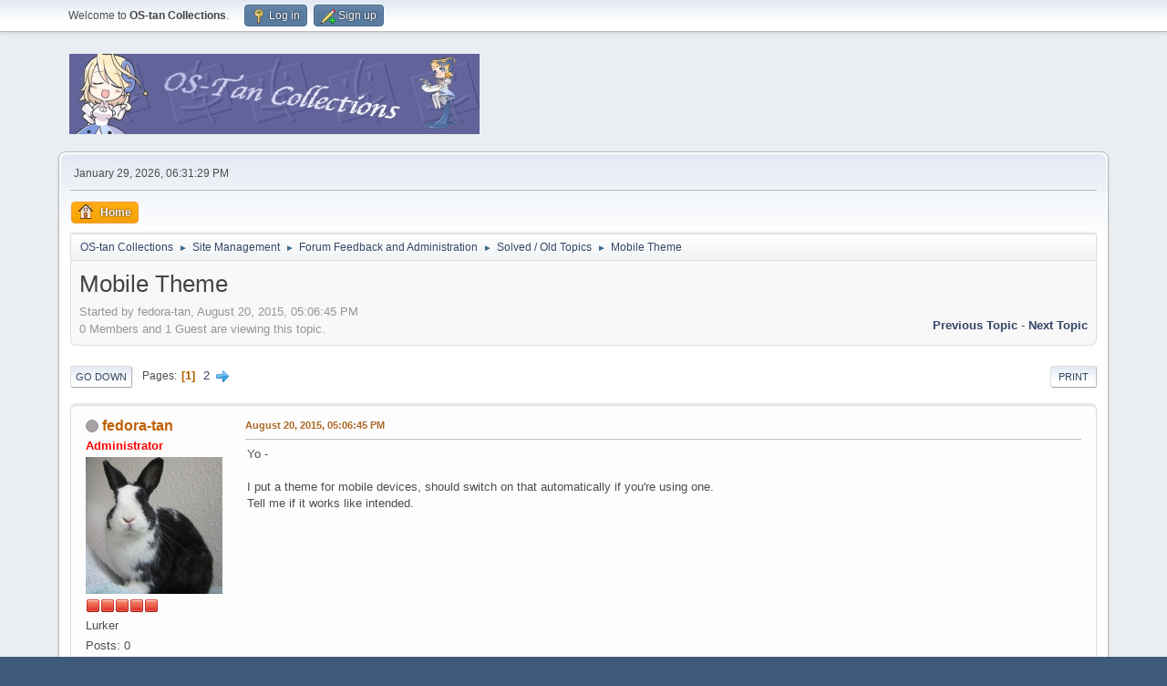

--- FILE ---
content_type: text/html; charset=UTF-8
request_url: https://www.ostan-collections.net/forum/index.php/topic,1773.0.html?PHPSESSID=39r40dqpog4uapvh9fc1pjeoij
body_size: 9327
content:
<!DOCTYPE html>
<html lang="en-US">
<head>
	<meta charset="UTF-8">
	<link rel="stylesheet" href="https://www.ostan-collections.net/forum/Themes/default/css/minified_78a8d5d81ec583aac43caaf710664718.css?smf216_1759335399">
	<style>
	.signature img { max-width: 500px; max-height: 100px; }
	
						.sceditor-button-spoiler div {
							background: url('https://www.ostan-collections.net/forum/Themes/default/images/bbc/spoiler.png');
						}
						.sceditor-button-changelog div {
							background: url('https://www.ostan-collections.net/forum/Themes/default/images/bbc/changelog.png');
						}
						.sceditor-button-offtopic div {
							background: url('https://www.ostan-collections.net/forum/Themes/default/images/bbc/offtopic.png');
						}
	.main_icons.sfs::before { background: url(https://www.ostan-collections.net/forum/Themes/default/images/admin/sfs.webp) no-repeat; background-size: contain;}
	
	</style>
	<script>
		var smf_theme_url = "https://www.ostan-collections.net/forum/Themes/default";
		var smf_default_theme_url = "https://www.ostan-collections.net/forum/Themes/default";
		var smf_images_url = "https://www.ostan-collections.net/forum/Themes/default/images";
		var smf_smileys_url = "https://www.ostan-collections.net/forum/Smileys";
		var smf_smiley_sets = "fugue,alienine,aaron,akyhne,default";
		var smf_smiley_sets_default = "fugue";
		var smf_avatars_url = "https://www.ostan-collections.net/forum/avatars";
		var smf_scripturl = "https://www.ostan-collections.net/forum/index.php?PHPSESSID=39r40dqpog4uapvh9fc1pjeoij&amp;";
		var smf_iso_case_folding = false;
		var smf_charset = "UTF-8";
		var smf_session_id = "1baf8901ba46e30f2450d5b50a868767";
		var smf_session_var = "f342709";
		var smf_member_id = 0;
		var ajax_notification_text = 'Loading...';
		var help_popup_heading_text = 'A little lost? Let me explain:';
		var banned_text = 'Sorry Guest, you are banned from using this forum!';
		var smf_txt_expand = 'Expand';
		var smf_txt_shrink = 'Shrink';
		var smf_collapseAlt = 'Hide';
		var smf_expandAlt = 'Show';
		var smf_quote_expand = false;
		var allow_xhjr_credentials = false;
	</script>
	<script src="https://code.jquery.com/jquery-3.6.3.min.js"></script>
	<script src="https://www.ostan-collections.net/forum/Themes/default/scripts/YASM.js?smf216_1759335399"></script>
	<script src="https://www.ostan-collections.net/forum/Themes/default/scripts/jquery.sceditor.bbcode.min.js?smf216_1759335399"></script>
	<script src="https://www.ostan-collections.net/forum/Themes/default/scripts/minified_8cc670cd280208b9035d76b5e09f8400.js?smf216_1759335399"></script>
	<script src="https://www.ostan-collections.net/forum/Themes/default/scripts/minified_7c1cdf6f57ecfeaac8d80a56d9735de5.js?smf216_1759335399" defer></script>
	<script>
		var smf_smileys_url = 'https://www.ostan-collections.net/forum/Smileys/fugue';
		var bbc_quote_from = 'Quote from';
		var bbc_quote = 'Quote';
		var bbc_search_on = 'on';
	var smf_you_sure ='Are you sure you want to do this?';
	</script>
	<title>Mobile Theme</title>
	<meta name="viewport" content="width=device-width, initial-scale=1">
	<meta property="og:site_name" content="OS-tan Collections">
	<meta property="og:title" content="Mobile Theme">
	<meta property="og:url" content="https://www.ostan-collections.net/forum/index.php/topic,1773.0.html?PHPSESSID=39r40dqpog4uapvh9fc1pjeoij">
	<meta property="og:description" content="Mobile Theme">
	<meta name="description" content="Mobile Theme">
	<meta name="theme-color" content="#557EA0">
	<link rel="canonical" href="https://www.ostan-collections.net/forum/index.php?topic=1773.0">
	<link rel="help" href="https://www.ostan-collections.net/forum/index.php?PHPSESSID=39r40dqpog4uapvh9fc1pjeoij&amp;action=help">
	<link rel="contents" href="https://www.ostan-collections.net/forum/index.php?PHPSESSID=39r40dqpog4uapvh9fc1pjeoij&amp;">
	<link rel="alternate" type="application/rss+xml" title="OS-tan Collections - RSS" href="https://www.ostan-collections.net/forum/index.php?PHPSESSID=39r40dqpog4uapvh9fc1pjeoij&amp;action=.xml;type=rss2;board=30">
	<link rel="alternate" type="application/atom+xml" title="OS-tan Collections - Atom" href="https://www.ostan-collections.net/forum/index.php?PHPSESSID=39r40dqpog4uapvh9fc1pjeoij&amp;action=.xml;type=atom;board=30">
	<link rel="next" href="https://www.ostan-collections.net/forum/index.php/topic,1773.15.html?PHPSESSID=39r40dqpog4uapvh9fc1pjeoij">
	<link rel="index" href="https://www.ostan-collections.net/forum/index.php/board,30.0.html?PHPSESSID=39r40dqpog4uapvh9fc1pjeoij"><style>.vv_special { display:none; }</style>
</head>
<body id="chrome" class="action_messageindex board_30">
<div id="footerfix">
	<div id="top_section">
		<div class="inner_wrap">
			<ul class="floatleft" id="top_info">
				<li class="welcome">
					Welcome to <strong>OS-tan Collections</strong>.
				</li>
				<li class="button_login">
					<a href="https://www.ostan-collections.net/forum/index.php?PHPSESSID=39r40dqpog4uapvh9fc1pjeoij&amp;action=login" class="open" onclick="return reqOverlayDiv(this.href, 'Log in', 'login');">
						<span class="main_icons login"></span>
						<span class="textmenu">Log in</span>
					</a>
				</li>
				<li class="button_signup">
					<a href="https://www.ostan-collections.net/forum/index.php?PHPSESSID=39r40dqpog4uapvh9fc1pjeoij&amp;action=signup" class="open">
						<span class="main_icons regcenter"></span>
						<span class="textmenu">Sign up</span>
					</a>
				</li>
			</ul>
		</div><!-- .inner_wrap -->
	</div><!-- #top_section -->
	<div id="header">
		<h1 class="forumtitle">
			<a id="top" href="https://www.ostan-collections.net/forum/index.php?PHPSESSID=39r40dqpog4uapvh9fc1pjeoij&amp;"><img src="https://ostan-collections.net/banner/rotate.php" alt="OS-tan Collections"></a>
		</h1>
		<div id="siteslogan"> </div>
	</div>
	<div id="wrapper">
		<div id="upper_section">
			<div id="inner_section">
				<div id="inner_wrap" class="hide_720">
					<div class="user">
						<time datetime="2026-01-30T00:31:29Z">January 29, 2026, 06:31:29 PM</time>
					</div>
				</div>
				<a class="mobile_user_menu">
					<span class="menu_icon"></span>
					<span class="text_menu">Main Menu</span>
				</a>
				<div id="main_menu">
					<div id="mobile_user_menu" class="popup_container">
						<div class="popup_window description">
							<div class="popup_heading">Main Menu
								<a href="javascript:void(0);" class="main_icons hide_popup"></a>
							</div>
							
					<ul class="dropmenu menu_nav">
						<li class="button_home">
							<a class="active" href="https://www.ostan-collections.net/forum/index.php?PHPSESSID=39r40dqpog4uapvh9fc1pjeoij&amp;">
								<span class="main_icons home"></span><span class="textmenu">Home</span>
							</a>
						</li>
					</ul><!-- .menu_nav -->
						</div>
					</div>
				</div>
				<div class="navigate_section">
					<ul>
						<li>
							<a href="https://www.ostan-collections.net/forum/index.php?PHPSESSID=39r40dqpog4uapvh9fc1pjeoij&amp;"><span>OS-tan Collections</span></a>
						</li>
						<li>
							<span class="dividers"> &#9658; </span>
							<a href="https://www.ostan-collections.net/forum/index.php?PHPSESSID=39r40dqpog4uapvh9fc1pjeoij&amp;#c4"><span>Site Management</span></a>
						</li>
						<li>
							<span class="dividers"> &#9658; </span>
							<a href="https://www.ostan-collections.net/forum/index.php/board,14.0.html?PHPSESSID=39r40dqpog4uapvh9fc1pjeoij"><span>Forum Feedback and Administration</span></a>
						</li>
						<li>
							<span class="dividers"> &#9658; </span>
							<a href="https://www.ostan-collections.net/forum/index.php/board,30.0.html?PHPSESSID=39r40dqpog4uapvh9fc1pjeoij"><span>Solved / Old Topics</span></a>
						</li>
						<li class="last">
							<span class="dividers"> &#9658; </span>
							<a href="https://www.ostan-collections.net/forum/index.php/topic,1773.0.html?PHPSESSID=39r40dqpog4uapvh9fc1pjeoij"><span>Mobile Theme</span></a>
						</li>
					</ul>
				</div><!-- .navigate_section -->
			</div><!-- #inner_section -->
		</div><!-- #upper_section -->
		<div id="content_section">
			<div id="main_content_section">
		<div id="display_head" class="information">
			<h2 class="display_title">
				<span id="top_subject">Mobile Theme</span>
			</h2>
			<p>Started by fedora-tan, August 20, 2015, 05:06:45 PM</p>
			<span class="nextlinks floatright"><a href="https://www.ostan-collections.net/forum/index.php/topic,1773.0/prev_next,prev.html?PHPSESSID=39r40dqpog4uapvh9fc1pjeoij#new">Previous topic</a> - <a href="https://www.ostan-collections.net/forum/index.php/topic,1773.0/prev_next,next.html?PHPSESSID=39r40dqpog4uapvh9fc1pjeoij#new">Next topic</a></span>
			<p>0 Members and 1 Guest are viewing this topic.
			</p>
		</div><!-- #display_head -->
		
		<div class="pagesection top">
			
		<div class="buttonlist floatright">
			
				<a class="button button_strip_print" href="https://www.ostan-collections.net/forum/index.php?PHPSESSID=39r40dqpog4uapvh9fc1pjeoij&amp;action=printpage;topic=1773.0"  rel="nofollow">Print</a>
		</div>
			 
			<div class="pagelinks floatleft">
				<a href="#bot" class="button">Go Down</a>
				<span class="pages">Pages</span><span class="current_page">1</span> <a class="nav_page" href="https://www.ostan-collections.net/forum/index.php/topic,1773.15.html?PHPSESSID=39r40dqpog4uapvh9fc1pjeoij">2</a> <a class="nav_page" href="https://www.ostan-collections.net/forum/index.php/topic,1773.15.html?PHPSESSID=39r40dqpog4uapvh9fc1pjeoij"><span class="main_icons next_page"></span></a> 
			</div>
		<div class="mobile_buttons floatright">
			<a class="button mobile_act">User actions</a>
			
		</div>
		</div>
		<div id="forumposts">
			<form action="https://www.ostan-collections.net/forum/index.php?PHPSESSID=39r40dqpog4uapvh9fc1pjeoij&amp;action=quickmod2;topic=1773.0" method="post" accept-charset="UTF-8" name="quickModForm" id="quickModForm" onsubmit="return oQuickModify.bInEditMode ? oQuickModify.modifySave('1baf8901ba46e30f2450d5b50a868767', 'f342709') : false">
				<div class="windowbg" id="msg171980">
					
					<div class="post_wrapper">
						<div class="poster">
							<h4>
								<span class="off" title="Offline"></span>
								<a href="https://www.ostan-collections.net/forum/index.php?PHPSESSID=39r40dqpog4uapvh9fc1pjeoij&amp;action=profile;u=292" title="View the profile of fedora-tan">fedora-tan</a>
							</h4>
							<ul class="user_info">
								<li class="membergroup"><b><span style="color: red">Administrator</span></b></li>
								<li class="avatar">
									<a href="https://www.ostan-collections.net/forum/index.php?PHPSESSID=39r40dqpog4uapvh9fc1pjeoij&amp;action=profile;u=292"><img class="avatar" src="https://www.ostan-collections.net/forum/custom_avatar/avatar_292_1487279856.png" alt=""></a>
								</li>
								<li class="icons"><img src="https://www.ostan-collections.net/forum/Themes/default/images/membericons/iconadmin.png" alt="*"><img src="https://www.ostan-collections.net/forum/Themes/default/images/membericons/iconadmin.png" alt="*"><img src="https://www.ostan-collections.net/forum/Themes/default/images/membericons/iconadmin.png" alt="*"><img src="https://www.ostan-collections.net/forum/Themes/default/images/membericons/iconadmin.png" alt="*"><img src="https://www.ostan-collections.net/forum/Themes/default/images/membericons/iconadmin.png" alt="*"></li>
								<li class="postgroup">Lurker</li>
								<li class="postcount">Posts: 0</li>
								<li class="poster_ip">Logged</li>
							</ul>
						</div><!-- .poster -->
						<div class="postarea">
							<div class="keyinfo">
								<div id="subject_171980" class="subject_title subject_hidden">
									<a href="https://www.ostan-collections.net/forum/index.php?PHPSESSID=39r40dqpog4uapvh9fc1pjeoij&amp;msg=171980" rel="nofollow">Mobile Theme</a>
								</div>
								
								<div class="postinfo">
									<span class="messageicon"  style="position: absolute; z-index: -1;">
										<img src="https://www.ostan-collections.net/forum/Themes/default/images/post/xx.png" alt="">
									</span>
									<a href="https://www.ostan-collections.net/forum/index.php?PHPSESSID=39r40dqpog4uapvh9fc1pjeoij&amp;msg=171980" rel="nofollow" title="Mobile Theme" class="smalltext">August 20, 2015, 05:06:45 PM</a>
									<span class="spacer"></span>
									<span class="smalltext modified floatright" id="modified_171980">
									</span>
								</div>
								<div id="msg_171980_quick_mod"></div>
							</div><!-- .keyinfo -->
							<div class="post">
								<div class="inner" data-msgid="171980" id="msg_171980">
									Yo - <br /><br />I put a theme for mobile devices, should switch on that automatically if you&#039;re using one.<br />Tell me if it works like intended.<br />
								</div>
							</div><!-- .post -->
							<div class="under_message">
								<ul class="floatleft">
								</ul>
							</div><!-- .under_message -->
						</div><!-- .postarea -->
						<div class="moderatorbar">
						</div><!-- .moderatorbar -->
					</div><!-- .post_wrapper -->
				</div><!-- $message[css_class] -->
				<hr class="post_separator">
				<div class="windowbg" id="msg171981">
					
					
					<div class="post_wrapper">
						<div class="poster">
							<h4>
								<span class="off" title="Offline"></span>
								<a href="https://www.ostan-collections.net/forum/index.php?PHPSESSID=39r40dqpog4uapvh9fc1pjeoij&amp;action=profile;u=2693" title="View the profile of Nichi">Nichi</a>
							</h4>
							<ul class="user_info">
								<li class="title">⑨</li>
								<li class="avatar">
									<a href="https://www.ostan-collections.net/forum/index.php?PHPSESSID=39r40dqpog4uapvh9fc1pjeoij&amp;action=profile;u=2693"><img class="avatar" src="https://www.ostan-collections.net/forum/custom_avatar/avatar_2693_1662152450.png" alt=""></a>
								</li>
								<li class="icons"><img src="https://www.ostan-collections.net/forum/Themes/default/images/membericons/icon.png" alt="*"><img src="https://www.ostan-collections.net/forum/Themes/default/images/membericons/icon.png" alt="*"><img src="https://www.ostan-collections.net/forum/Themes/default/images/membericons/icon.png" alt="*"><img src="https://www.ostan-collections.net/forum/Themes/default/images/membericons/icon.png" alt="*"><img src="https://www.ostan-collections.net/forum/Themes/default/images/membericons/icon.png" alt="*"></li>
								<li class="postgroup">Ancient Member</li>
								<li class="postcount">Posts: 19,074</li>
								<li class="poster_ip">Logged</li>
							</ul>
						</div><!-- .poster -->
						<div class="postarea">
							<div class="keyinfo">
								<div id="subject_171981" class="subject_title subject_hidden">
									<a href="https://www.ostan-collections.net/forum/index.php?PHPSESSID=39r40dqpog4uapvh9fc1pjeoij&amp;msg=171981" rel="nofollow">Re: Mobile Theme</a>
								</div>
								<span class="page_number floatright">#1</span>
								<div class="postinfo">
									<span class="messageicon"  style="position: absolute; z-index: -1;">
										<img src="https://www.ostan-collections.net/forum/Themes/default/images/post/xx.png" alt="">
									</span>
									<a href="https://www.ostan-collections.net/forum/index.php?PHPSESSID=39r40dqpog4uapvh9fc1pjeoij&amp;msg=171981" rel="nofollow" title="Reply #1 - Re: Mobile Theme" class="smalltext">August 20, 2015, 05:30:21 PM</a>
									<span class="spacer"></span>
									<span class="smalltext modified floatright" id="modified_171981">
									</span>
								</div>
								<div id="msg_171981_quick_mod"></div>
							</div><!-- .keyinfo -->
							<div class="post">
								<div class="inner" data-msgid="171981" id="msg_171981">
									It appeared to be working, as it did look different when I first loaded it...and then I logged in. The login page is the same as desktop, and when logged in, it displays like it does on desktop.<br /><br />Samsung Galaxy S3 running Android 4.1.2, tested from:<br />- Firefox Mobile 40.0<br />- Google Chrome 44.0
								</div>
							</div><!-- .post -->
							<div class="under_message">
								<ul class="floatleft">
								</ul>
							</div><!-- .under_message -->
						</div><!-- .postarea -->
						<div class="moderatorbar">
							<div class="signature" id="msg_171981_signature">
								<img src="https://i.imgur.com/Nq7Pm1m.png" alt="" class="bbc_img" loading="lazy">
							</div>
						</div><!-- .moderatorbar -->
					</div><!-- .post_wrapper -->
				</div><!-- $message[css_class] -->
				<hr class="post_separator">
				<div class="windowbg" id="msg171983">
					
					
					<div class="post_wrapper">
						<div class="poster">
							<h4>
								<span class="off" title="Offline"></span>
								<a href="https://www.ostan-collections.net/forum/index.php?PHPSESSID=39r40dqpog4uapvh9fc1pjeoij&amp;action=profile;u=5315" title="View the profile of DustiiWolf">DustiiWolf</a>
							</h4>
							<ul class="user_info">
								<li class="title">Terminate &amp; stay Resident Official-tans Expert</li>
								<li class="membergroup">Wiki Editor</li>
								<li class="avatar">
									<a href="https://www.ostan-collections.net/forum/index.php?PHPSESSID=39r40dqpog4uapvh9fc1pjeoij&amp;action=profile;u=5315"><img class="avatar" src="https://www.ostan-collections.net/forum/avatars/default.png" alt=""></a>
								</li>
								<li class="icons"><img src="https://www.ostan-collections.net/forum/Themes/default/images/membericons/iconmod.png" alt="*"><img src="https://www.ostan-collections.net/forum/Themes/default/images/membericons/iconmod.png" alt="*"><img src="https://www.ostan-collections.net/forum/Themes/default/images/membericons/iconmod.png" alt="*"><img src="https://www.ostan-collections.net/forum/Themes/default/images/membericons/iconmod.png" alt="*"><img src="https://www.ostan-collections.net/forum/Themes/default/images/membericons/iconmod.png" alt="*"></li>
								<li class="postgroup">Senior Member</li>
								<li class="postcount">Posts: 593</li>
								<li class="im_icons">
									<ol>
										<li class="custom cust_skype"><img src="/common/skype.ico" alt="Skype" title="Skype - PM Me" height=17 /></li>
									</ol>
								</li>
								<li class="poster_ip">Logged</li>
							</ul>
						</div><!-- .poster -->
						<div class="postarea">
							<div class="keyinfo">
								<div id="subject_171983" class="subject_title subject_hidden">
									<a href="https://www.ostan-collections.net/forum/index.php?PHPSESSID=39r40dqpog4uapvh9fc1pjeoij&amp;msg=171983" rel="nofollow">Re: Mobile Theme</a>
								</div>
								<span class="page_number floatright">#2</span>
								<div class="postinfo">
									<span class="messageicon"  style="position: absolute; z-index: -1;">
										<img src="https://www.ostan-collections.net/forum/Themes/default/images/post/xx.png" alt="">
									</span>
									<a href="https://www.ostan-collections.net/forum/index.php?PHPSESSID=39r40dqpog4uapvh9fc1pjeoij&amp;msg=171983" rel="nofollow" title="Reply #2 - Re: Mobile Theme" class="smalltext">August 20, 2015, 07:19:23 PM</a>
									<span class="spacer"></span>
									<span class="smalltext modified floatright" id="modified_171983">
									</span>
								</div>
								<div id="msg_171983_quick_mod"></div>
							</div><!-- .keyinfo -->
							<div class="post">
								<div class="inner" data-msgid="171983" id="msg_171983">
									Seems different on IE11 for Windows Phone. Like a lightweight version of the site.
								</div>
							</div><!-- .post -->
							<div class="under_message">
								<ul class="floatleft">
									<li class="like_count smalltext">
										<a href="https://www.ostan-collections.net/forum/index.php?PHPSESSID=39r40dqpog4uapvh9fc1pjeoij&amp;action=likes;sa=view;ltype=msg;like=171983;f342709=1baf8901ba46e30f2450d5b50a868767">1 person</a> likes this.
									</li>
								</ul>
							</div><!-- .under_message -->
						</div><!-- .postarea -->
						<div class="moderatorbar">
							<div class="signature" id="msg_171983_signature">
								Official -tans are my bat signal.<br /><img src="http://i.imgur.com/Aq0pOQV.gif" alt="" width="265" height="100" class="bbc_img resized" loading="lazy"> <img src="http://data3.whicdn.com/images/66573096/large.gif" alt="" width="180" height="100" class="bbc_img resized" loading="lazy">
							</div>
						</div><!-- .moderatorbar -->
					</div><!-- .post_wrapper -->
				</div><!-- $message[css_class] -->
				<hr class="post_separator">
				<div class="windowbg" id="msg171987">
					
					
					<div class="post_wrapper">
						<div class="poster">
							<h4>
								<span class="off" title="Offline"></span>
								<a href="https://www.ostan-collections.net/forum/index.php?PHPSESSID=39r40dqpog4uapvh9fc1pjeoij&amp;action=profile;u=2513" title="View the profile of Chocofreak13">Chocofreak13</a>
							</h4>
							<ul class="user_info">
								<li class="title">Permanent Fujoshi</li>
								<li class="membergroup">Global Moderator</li>
								<li class="avatar">
									<a href="https://www.ostan-collections.net/forum/index.php?PHPSESSID=39r40dqpog4uapvh9fc1pjeoij&amp;action=profile;u=2513"><img class="avatar" src="https://www.ostan-collections.net/forum/custom_avatar/avatar_2513_1749220624.png" alt=""></a>
								</li>
								<li class="icons"><img src="https://www.ostan-collections.net/forum/Themes/default/images/membericons/icongmod.png" alt="*"><img src="https://www.ostan-collections.net/forum/Themes/default/images/membericons/icongmod.png" alt="*"><img src="https://www.ostan-collections.net/forum/Themes/default/images/membericons/icongmod.png" alt="*"><img src="https://www.ostan-collections.net/forum/Themes/default/images/membericons/icongmod.png" alt="*"><img src="https://www.ostan-collections.net/forum/Themes/default/images/membericons/icongmod.png" alt="*"></li>
								<li class="postgroup">Ancient Member</li>
								<li class="postcount">Posts: 30,794</li>
								<li class="im_icons">
									<ol>
										<li class="custom cust_devian"><a href="https://www.deviantart.com/Chocofreak13">
    <img alt="DeviantArt" src="/common/deviantart.ico" title="DeviantArt - Chocofreak13" height="16">
</a></li>
										<li class="custom cust_skype"><img src="/common/skype.ico" alt="Skype" title="Skype - PM for Contact Info" height=17 /></li>
										<li class="custom cust_steam"><a href="https://steamcommunity.com/id/Stuffedninja/">
    <img alt="Steam" src="/common/steam.ico" title="Steam - Stuffedninja" width="16">
</a></li>
									</ol>
								</li>
								<li class="profile">
									<ol class="profile_icons">
										<li><a href="http://hottoyote.myminicity.com/" title="http://hottoyote.myminicity.com/" target="_blank" rel="noopener"><span class="main_icons www centericon" title="http://hottoyote.myminicity.com/"></span></a></li>
									</ol>
								</li><!-- .profile -->
								<li class="poster_ip">Logged</li>
							</ul>
						</div><!-- .poster -->
						<div class="postarea">
							<div class="keyinfo">
								<div id="subject_171987" class="subject_title subject_hidden">
									<a href="https://www.ostan-collections.net/forum/index.php?PHPSESSID=39r40dqpog4uapvh9fc1pjeoij&amp;msg=171987" rel="nofollow">Re: Mobile Theme</a>
								</div>
								<span class="page_number floatright">#3</span>
								<div class="postinfo">
									<span class="messageicon"  style="position: absolute; z-index: -1;">
										<img src="https://www.ostan-collections.net/forum/Themes/default/images/post/xx.png" alt="">
									</span>
									<a href="https://www.ostan-collections.net/forum/index.php?PHPSESSID=39r40dqpog4uapvh9fc1pjeoij&amp;msg=171987" rel="nofollow" title="Reply #3 - Re: Mobile Theme" class="smalltext">August 20, 2015, 09:18:55 PM</a>
									<span class="spacer"></span>
									<span class="smalltext modified floatright mvisible" id="modified_171987"><span class="lastedit">Last Edit</span>: August 20, 2015, 09:21:14 PM by Chocofreak13
									</span>
								</div>
								<div id="msg_171987_quick_mod"></div>
							</div><!-- .keyinfo -->
							<div class="post">
								<div class="inner" data-msgid="171987" id="msg_171987">
									working here. basically looks like a directory, no pictures sans background. is that correct?
								</div>
							</div><!-- .post -->
							<div class="under_message">
								<ul class="floatleft">
								</ul>
							</div><!-- .under_message -->
						</div><!-- .postarea -->
						<div class="moderatorbar">
							<div class="signature" id="msg_171987_signature">
								<span style="color: crimson;" class="bbc_color">c</span><span style="color: orange;" class="bbc_color">l</span><span style="color: goldenrod;" class="bbc_color">i</span><span style="color: forestgreen;" class="bbc_color">c</span><span style="color: dodgerblue;" class="bbc_color">k</span> <span style="color: indigo;" class="bbc_color">t</span><span style="color: violet;" class="bbc_color">o</span> <span style="color: pink;" class="bbc_color">m</span><span style="color: crimson;" class="bbc_color">a</span><span style="color: orange;" class="bbc_color">k</span><span style="color: goldenrod;" class="bbc_color">e</span> <span style="color: forestgreen;" class="bbc_color">i</span><span style="color: dodgerblue;" class="bbc_color">t</span> <span style="color: indigo;" class="bbc_color">b</span><span style="color: violet;" class="bbc_color">i</span><span style="color: pink;" class="bbc_color">g</span><span style="color: crimson;" class="bbc_color">g</span><span style="color: orange;" class="bbc_color">e</span><span style="color: goldenrod;" class="bbc_color">r</span><br><a href="https://i.imgur.com/u83W6f7.png" class="bbc_link" target="_blank" rel="noopener"><img src="https://i.imgur.com/u83W6f7.png" alt="" width="217" height="100" class="bbc_img resized" loading="lazy"></a>
							</div>
						</div><!-- .moderatorbar -->
					</div><!-- .post_wrapper -->
				</div><!-- $message[css_class] -->
				<hr class="post_separator">
				<div class="windowbg" id="msg172001">
					
					
					<div class="post_wrapper">
						<div class="poster">
							<h4>
								<span class="off" title="Offline"></span>
								<a href="https://www.ostan-collections.net/forum/index.php?PHPSESSID=39r40dqpog4uapvh9fc1pjeoij&amp;action=profile;u=7383" title="View the profile of alfonso_rd_30">alfonso_rd_30</a>
							</h4>
							<ul class="user_info">
								<li class="avatar">
									<a href="https://www.ostan-collections.net/forum/index.php?PHPSESSID=39r40dqpog4uapvh9fc1pjeoij&amp;action=profile;u=7383"><img class="avatar" src="https://www.ostan-collections.net/forum/avatars/Oxygen/hardware.png" alt=""></a>
								</li>
								<li class="icons"><img src="https://www.ostan-collections.net/forum/Themes/default/images/membericons/icon.png" alt="*"><img src="https://www.ostan-collections.net/forum/Themes/default/images/membericons/icon.png" alt="*"><img src="https://www.ostan-collections.net/forum/Themes/default/images/membericons/icon.png" alt="*"><img src="https://www.ostan-collections.net/forum/Themes/default/images/membericons/icon.png" alt="*"></li>
								<li class="postgroup">Veteran Member</li>
								<li class="postcount">Posts: 1,049</li>
								<li class="poster_ip">Logged</li>
							</ul>
						</div><!-- .poster -->
						<div class="postarea">
							<div class="keyinfo">
								<div id="subject_172001" class="subject_title subject_hidden">
									<a href="https://www.ostan-collections.net/forum/index.php?PHPSESSID=39r40dqpog4uapvh9fc1pjeoij&amp;msg=172001" rel="nofollow">Re: Mobile Theme</a>
								</div>
								<span class="page_number floatright">#4</span>
								<div class="postinfo">
									<span class="messageicon"  style="position: absolute; z-index: -1;">
										<img src="https://www.ostan-collections.net/forum/Themes/default/images/post/xx.png" alt="">
									</span>
									<a href="https://www.ostan-collections.net/forum/index.php?PHPSESSID=39r40dqpog4uapvh9fc1pjeoij&amp;msg=172001" rel="nofollow" title="Reply #4 - Re: Mobile Theme" class="smalltext">August 20, 2015, 11:35:03 PM</a>
									<span class="spacer"></span>
									<span class="smalltext modified floatright" id="modified_172001">
									</span>
								</div>
								<div id="msg_172001_quick_mod"></div>
							</div><!-- .keyinfo -->
							<div class="post">
								<div class="inner" data-msgid="172001" id="msg_172001">
									keeps switching on to forum view on chrome and Android 4.?
								</div>
							</div><!-- .post -->
							<div class="under_message">
								<ul class="floatleft">
								</ul>
							</div><!-- .under_message -->
						</div><!-- .postarea -->
						<div class="moderatorbar">
						</div><!-- .moderatorbar -->
					</div><!-- .post_wrapper -->
				</div><!-- $message[css_class] -->
				<hr class="post_separator">
				<div class="windowbg" id="msg172012">
					
					
					<div class="post_wrapper">
						<div class="poster">
							<h4>
								<span class="off" title="Offline"></span>
								<a href="https://www.ostan-collections.net/forum/index.php?PHPSESSID=39r40dqpog4uapvh9fc1pjeoij&amp;action=profile;u=292" title="View the profile of fedora-tan">fedora-tan</a>
							</h4>
							<ul class="user_info">
								<li class="membergroup"><b><span style="color: red">Administrator</span></b></li>
								<li class="avatar">
									<a href="https://www.ostan-collections.net/forum/index.php?PHPSESSID=39r40dqpog4uapvh9fc1pjeoij&amp;action=profile;u=292"><img class="avatar" src="https://www.ostan-collections.net/forum/custom_avatar/avatar_292_1487279856.png" alt=""></a>
								</li>
								<li class="icons"><img src="https://www.ostan-collections.net/forum/Themes/default/images/membericons/iconadmin.png" alt="*"><img src="https://www.ostan-collections.net/forum/Themes/default/images/membericons/iconadmin.png" alt="*"><img src="https://www.ostan-collections.net/forum/Themes/default/images/membericons/iconadmin.png" alt="*"><img src="https://www.ostan-collections.net/forum/Themes/default/images/membericons/iconadmin.png" alt="*"><img src="https://www.ostan-collections.net/forum/Themes/default/images/membericons/iconadmin.png" alt="*"></li>
								<li class="postgroup">Lurker</li>
								<li class="postcount">Posts: 0</li>
								<li class="poster_ip">Logged</li>
							</ul>
						</div><!-- .poster -->
						<div class="postarea">
							<div class="keyinfo">
								<div id="subject_172012" class="subject_title subject_hidden">
									<a href="https://www.ostan-collections.net/forum/index.php?PHPSESSID=39r40dqpog4uapvh9fc1pjeoij&amp;msg=172012" rel="nofollow">Re: Mobile Theme</a>
								</div>
								<span class="page_number floatright">#5</span>
								<div class="postinfo">
									<span class="messageicon"  style="position: absolute; z-index: -1;">
										<img src="https://www.ostan-collections.net/forum/Themes/default/images/post/xx.png" alt="">
									</span>
									<a href="https://www.ostan-collections.net/forum/index.php?PHPSESSID=39r40dqpog4uapvh9fc1pjeoij&amp;msg=172012" rel="nofollow" title="Reply #5 - Re: Mobile Theme" class="smalltext">August 21, 2015, 06:43:35 AM</a>
									<span class="spacer"></span>
									<span class="smalltext modified floatright" id="modified_172012">
									</span>
								</div>
								<div id="msg_172012_quick_mod"></div>
							</div><!-- .keyinfo -->
							<div class="post">
								<div class="inner" data-msgid="172012" id="msg_172012">
									Thanks for the feedback. I&#039;ll dig a bit more into it and come back with a more universal version a bit later (probably not sooner than september). Currently i think there are too much odd behaviours to just leave it like that.<br /><br />Currently, i removed the auto-switch, you can still use it manually - it&#039;s just a new theme in your profile.<br /><br />Also, i think i can find a better looking mobile one too.
								</div>
							</div><!-- .post -->
							<div class="under_message">
								<ul class="floatleft">
								</ul>
							</div><!-- .under_message -->
						</div><!-- .postarea -->
						<div class="moderatorbar">
						</div><!-- .moderatorbar -->
					</div><!-- .post_wrapper -->
				</div><!-- $message[css_class] -->
				<hr class="post_separator">
				<div class="windowbg" id="msg172018">
					
					
					<div class="post_wrapper">
						<div class="poster">
							<h4>
								<span class="off" title="Offline"></span>
								<a href="https://www.ostan-collections.net/forum/index.php?PHPSESSID=39r40dqpog4uapvh9fc1pjeoij&amp;action=profile;u=2513" title="View the profile of Chocofreak13">Chocofreak13</a>
							</h4>
							<ul class="user_info">
								<li class="title">Permanent Fujoshi</li>
								<li class="membergroup">Global Moderator</li>
								<li class="avatar">
									<a href="https://www.ostan-collections.net/forum/index.php?PHPSESSID=39r40dqpog4uapvh9fc1pjeoij&amp;action=profile;u=2513"><img class="avatar" src="https://www.ostan-collections.net/forum/custom_avatar/avatar_2513_1749220624.png" alt=""></a>
								</li>
								<li class="icons"><img src="https://www.ostan-collections.net/forum/Themes/default/images/membericons/icongmod.png" alt="*"><img src="https://www.ostan-collections.net/forum/Themes/default/images/membericons/icongmod.png" alt="*"><img src="https://www.ostan-collections.net/forum/Themes/default/images/membericons/icongmod.png" alt="*"><img src="https://www.ostan-collections.net/forum/Themes/default/images/membericons/icongmod.png" alt="*"><img src="https://www.ostan-collections.net/forum/Themes/default/images/membericons/icongmod.png" alt="*"></li>
								<li class="postgroup">Ancient Member</li>
								<li class="postcount">Posts: 30,794</li>
								<li class="im_icons">
									<ol>
										<li class="custom cust_devian"><a href="https://www.deviantart.com/Chocofreak13">
    <img alt="DeviantArt" src="/common/deviantart.ico" title="DeviantArt - Chocofreak13" height="16">
</a></li>
										<li class="custom cust_skype"><img src="/common/skype.ico" alt="Skype" title="Skype - PM for Contact Info" height=17 /></li>
										<li class="custom cust_steam"><a href="https://steamcommunity.com/id/Stuffedninja/">
    <img alt="Steam" src="/common/steam.ico" title="Steam - Stuffedninja" width="16">
</a></li>
									</ol>
								</li>
								<li class="profile">
									<ol class="profile_icons">
										<li><a href="http://hottoyote.myminicity.com/" title="http://hottoyote.myminicity.com/" target="_blank" rel="noopener"><span class="main_icons www centericon" title="http://hottoyote.myminicity.com/"></span></a></li>
									</ol>
								</li><!-- .profile -->
								<li class="poster_ip">Logged</li>
							</ul>
						</div><!-- .poster -->
						<div class="postarea">
							<div class="keyinfo">
								<div id="subject_172018" class="subject_title subject_hidden">
									<a href="https://www.ostan-collections.net/forum/index.php?PHPSESSID=39r40dqpog4uapvh9fc1pjeoij&amp;msg=172018" rel="nofollow">Re: Mobile Theme</a>
								</div>
								<span class="page_number floatright">#6</span>
								<div class="postinfo">
									<span class="messageicon"  style="position: absolute; z-index: -1;">
										<img src="https://www.ostan-collections.net/forum/Themes/default/images/post/xx.png" alt="">
									</span>
									<a href="https://www.ostan-collections.net/forum/index.php?PHPSESSID=39r40dqpog4uapvh9fc1pjeoij&amp;msg=172018" rel="nofollow" title="Reply #6 - Re: Mobile Theme" class="smalltext">August 21, 2015, 11:58:46 AM</a>
									<span class="spacer"></span>
									<span class="smalltext modified floatright" id="modified_172018">
									</span>
								</div>
								<div id="msg_172018_quick_mod"></div>
							</div><!-- .keyinfo -->
							<div class="post">
								<div class="inner" data-msgid="172018" id="msg_172018">
									oh, i forgot to mention browser i viewed it from; iOS 8.4.1&#039;s Safari. dunno what version of Safari that is. :0
								</div>
							</div><!-- .post -->
							<div class="under_message">
								<ul class="floatleft">
								</ul>
							</div><!-- .under_message -->
						</div><!-- .postarea -->
						<div class="moderatorbar">
							<div class="signature" id="msg_172018_signature">
								<span style="color: crimson;" class="bbc_color">c</span><span style="color: orange;" class="bbc_color">l</span><span style="color: goldenrod;" class="bbc_color">i</span><span style="color: forestgreen;" class="bbc_color">c</span><span style="color: dodgerblue;" class="bbc_color">k</span> <span style="color: indigo;" class="bbc_color">t</span><span style="color: violet;" class="bbc_color">o</span> <span style="color: pink;" class="bbc_color">m</span><span style="color: crimson;" class="bbc_color">a</span><span style="color: orange;" class="bbc_color">k</span><span style="color: goldenrod;" class="bbc_color">e</span> <span style="color: forestgreen;" class="bbc_color">i</span><span style="color: dodgerblue;" class="bbc_color">t</span> <span style="color: indigo;" class="bbc_color">b</span><span style="color: violet;" class="bbc_color">i</span><span style="color: pink;" class="bbc_color">g</span><span style="color: crimson;" class="bbc_color">g</span><span style="color: orange;" class="bbc_color">e</span><span style="color: goldenrod;" class="bbc_color">r</span><br><a href="https://i.imgur.com/u83W6f7.png" class="bbc_link" target="_blank" rel="noopener"><img src="https://i.imgur.com/u83W6f7.png" alt="" width="217" height="100" class="bbc_img resized" loading="lazy"></a>
							</div>
						</div><!-- .moderatorbar -->
					</div><!-- .post_wrapper -->
				</div><!-- $message[css_class] -->
				<hr class="post_separator">
				<div class="windowbg" id="msg172029">
					
					
					<div class="post_wrapper">
						<div class="poster">
							<h4>
								<span class="off" title="Offline"></span>
								<a href="https://www.ostan-collections.net/forum/index.php?PHPSESSID=39r40dqpog4uapvh9fc1pjeoij&amp;action=profile;u=2707" title="View the profile of Cockleshell">Cockleshell</a>
							</h4>
							<ul class="user_info">
								<li class="title">smol angry gay</li>
								<li class="avatar">
									<a href="https://www.ostan-collections.net/forum/index.php?PHPSESSID=39r40dqpog4uapvh9fc1pjeoij&amp;action=profile;u=2707"><img class="avatar" src="https://www.ostan-collections.net/forum/avatars/default.png" alt=""></a>
								</li>
								<li class="icons"><img src="https://www.ostan-collections.net/forum/Themes/default/images/membericons/icon.png" alt="*"><img src="https://www.ostan-collections.net/forum/Themes/default/images/membericons/icon.png" alt="*"><img src="https://www.ostan-collections.net/forum/Themes/default/images/membericons/icon.png" alt="*"><img src="https://www.ostan-collections.net/forum/Themes/default/images/membericons/icon.png" alt="*"></li>
								<li class="postgroup">Veteran Member</li>
								<li class="postcount">Posts: 2,971</li>
								<li class="poster_ip">Logged</li>
							</ul>
						</div><!-- .poster -->
						<div class="postarea">
							<div class="keyinfo">
								<div id="subject_172029" class="subject_title subject_hidden">
									<a href="https://www.ostan-collections.net/forum/index.php?PHPSESSID=39r40dqpog4uapvh9fc1pjeoij&amp;msg=172029" rel="nofollow">Re: Mobile Theme</a>
								</div>
								<span class="page_number floatright">#7</span>
								<div class="postinfo">
									<span class="messageicon"  style="position: absolute; z-index: -1;">
										<img src="https://www.ostan-collections.net/forum/Themes/default/images/post/xx.png" alt="">
									</span>
									<a href="https://www.ostan-collections.net/forum/index.php?PHPSESSID=39r40dqpog4uapvh9fc1pjeoij&amp;msg=172029" rel="nofollow" title="Reply #7 - Re: Mobile Theme" class="smalltext">August 21, 2015, 03:40:07 PM</a>
									<span class="spacer"></span>
									<span class="smalltext modified floatright" id="modified_172029">
									</span>
								</div>
								<div id="msg_172029_quick_mod"></div>
							</div><!-- .keyinfo -->
							<div class="post">
								<div class="inner" data-msgid="172029" id="msg_172029">
									interesting, i see you also changed the new post icon, i like it!<br /><br />i&#039;ll view from mobile and report back<br /><br />edit: it seems to only work when you&#039;re logged out on your phone.
								</div>
							</div><!-- .post -->
							<div class="under_message">
								<ul class="floatleft">
								</ul>
							</div><!-- .under_message -->
						</div><!-- .postarea -->
						<div class="moderatorbar">
							<div class="signature" id="msg_172029_signature">
								What's in your hand, back at me. I have it, it's an oyster with two figures of your favorite Touhou characters. Look again, the figures are now vials of the Hourai Elixir. Anything is possible when your waifu smells like Old World and not a man. I'm a frog.
							</div>
						</div><!-- .moderatorbar -->
					</div><!-- .post_wrapper -->
				</div><!-- $message[css_class] -->
				<hr class="post_separator">
				<div class="windowbg" id="msg172047">
					
					
					<div class="post_wrapper">
						<div class="poster">
							<h4>
								<span class="off" title="Offline"></span>
								<a href="https://www.ostan-collections.net/forum/index.php?PHPSESSID=39r40dqpog4uapvh9fc1pjeoij&amp;action=profile;u=2513" title="View the profile of Chocofreak13">Chocofreak13</a>
							</h4>
							<ul class="user_info">
								<li class="title">Permanent Fujoshi</li>
								<li class="membergroup">Global Moderator</li>
								<li class="avatar">
									<a href="https://www.ostan-collections.net/forum/index.php?PHPSESSID=39r40dqpog4uapvh9fc1pjeoij&amp;action=profile;u=2513"><img class="avatar" src="https://www.ostan-collections.net/forum/custom_avatar/avatar_2513_1749220624.png" alt=""></a>
								</li>
								<li class="icons"><img src="https://www.ostan-collections.net/forum/Themes/default/images/membericons/icongmod.png" alt="*"><img src="https://www.ostan-collections.net/forum/Themes/default/images/membericons/icongmod.png" alt="*"><img src="https://www.ostan-collections.net/forum/Themes/default/images/membericons/icongmod.png" alt="*"><img src="https://www.ostan-collections.net/forum/Themes/default/images/membericons/icongmod.png" alt="*"><img src="https://www.ostan-collections.net/forum/Themes/default/images/membericons/icongmod.png" alt="*"></li>
								<li class="postgroup">Ancient Member</li>
								<li class="postcount">Posts: 30,794</li>
								<li class="im_icons">
									<ol>
										<li class="custom cust_devian"><a href="https://www.deviantart.com/Chocofreak13">
    <img alt="DeviantArt" src="/common/deviantart.ico" title="DeviantArt - Chocofreak13" height="16">
</a></li>
										<li class="custom cust_skype"><img src="/common/skype.ico" alt="Skype" title="Skype - PM for Contact Info" height=17 /></li>
										<li class="custom cust_steam"><a href="https://steamcommunity.com/id/Stuffedninja/">
    <img alt="Steam" src="/common/steam.ico" title="Steam - Stuffedninja" width="16">
</a></li>
									</ol>
								</li>
								<li class="profile">
									<ol class="profile_icons">
										<li><a href="http://hottoyote.myminicity.com/" title="http://hottoyote.myminicity.com/" target="_blank" rel="noopener"><span class="main_icons www centericon" title="http://hottoyote.myminicity.com/"></span></a></li>
									</ol>
								</li><!-- .profile -->
								<li class="poster_ip">Logged</li>
							</ul>
						</div><!-- .poster -->
						<div class="postarea">
							<div class="keyinfo">
								<div id="subject_172047" class="subject_title subject_hidden">
									<a href="https://www.ostan-collections.net/forum/index.php?PHPSESSID=39r40dqpog4uapvh9fc1pjeoij&amp;msg=172047" rel="nofollow">Re: Mobile Theme</a>
								</div>
								<span class="page_number floatright">#8</span>
								<div class="postinfo">
									<span class="messageicon"  style="position: absolute; z-index: -1;">
										<img src="https://www.ostan-collections.net/forum/Themes/default/images/post/xx.png" alt="">
									</span>
									<a href="https://www.ostan-collections.net/forum/index.php?PHPSESSID=39r40dqpog4uapvh9fc1pjeoij&amp;msg=172047" rel="nofollow" title="Reply #8 - Re: Mobile Theme" class="smalltext">August 22, 2015, 09:46:44 AM</a>
									<span class="spacer"></span>
									<span class="smalltext modified floatright" id="modified_172047">
									</span>
								</div>
								<div id="msg_172047_quick_mod"></div>
							</div><!-- .keyinfo -->
							<div class="post">
								<div class="inner" data-msgid="172047" id="msg_172047">
									i like the new icons (super cute, fits the site), but would it be too much to ask that you make the &quot;new posts&quot; icon a smidge bolder? i had a hard time seeing that there were new posts at first since they look so close. :0
								</div>
							</div><!-- .post -->
							<div class="under_message">
								<ul class="floatleft">
								</ul>
							</div><!-- .under_message -->
						</div><!-- .postarea -->
						<div class="moderatorbar">
							<div class="signature" id="msg_172047_signature">
								<span style="color: crimson;" class="bbc_color">c</span><span style="color: orange;" class="bbc_color">l</span><span style="color: goldenrod;" class="bbc_color">i</span><span style="color: forestgreen;" class="bbc_color">c</span><span style="color: dodgerblue;" class="bbc_color">k</span> <span style="color: indigo;" class="bbc_color">t</span><span style="color: violet;" class="bbc_color">o</span> <span style="color: pink;" class="bbc_color">m</span><span style="color: crimson;" class="bbc_color">a</span><span style="color: orange;" class="bbc_color">k</span><span style="color: goldenrod;" class="bbc_color">e</span> <span style="color: forestgreen;" class="bbc_color">i</span><span style="color: dodgerblue;" class="bbc_color">t</span> <span style="color: indigo;" class="bbc_color">b</span><span style="color: violet;" class="bbc_color">i</span><span style="color: pink;" class="bbc_color">g</span><span style="color: crimson;" class="bbc_color">g</span><span style="color: orange;" class="bbc_color">e</span><span style="color: goldenrod;" class="bbc_color">r</span><br><a href="https://i.imgur.com/u83W6f7.png" class="bbc_link" target="_blank" rel="noopener"><img src="https://i.imgur.com/u83W6f7.png" alt="" width="217" height="100" class="bbc_img resized" loading="lazy"></a>
							</div>
						</div><!-- .moderatorbar -->
					</div><!-- .post_wrapper -->
				</div><!-- $message[css_class] -->
				<hr class="post_separator">
				<div class="windowbg" id="msg172055">
					
					
					<div class="post_wrapper">
						<div class="poster">
							<h4>
								<span class="off" title="Offline"></span>
								<a href="https://www.ostan-collections.net/forum/index.php?PHPSESSID=39r40dqpog4uapvh9fc1pjeoij&amp;action=profile;u=2693" title="View the profile of Nichi">Nichi</a>
							</h4>
							<ul class="user_info">
								<li class="title">⑨</li>
								<li class="avatar">
									<a href="https://www.ostan-collections.net/forum/index.php?PHPSESSID=39r40dqpog4uapvh9fc1pjeoij&amp;action=profile;u=2693"><img class="avatar" src="https://www.ostan-collections.net/forum/custom_avatar/avatar_2693_1662152450.png" alt=""></a>
								</li>
								<li class="icons"><img src="https://www.ostan-collections.net/forum/Themes/default/images/membericons/icon.png" alt="*"><img src="https://www.ostan-collections.net/forum/Themes/default/images/membericons/icon.png" alt="*"><img src="https://www.ostan-collections.net/forum/Themes/default/images/membericons/icon.png" alt="*"><img src="https://www.ostan-collections.net/forum/Themes/default/images/membericons/icon.png" alt="*"><img src="https://www.ostan-collections.net/forum/Themes/default/images/membericons/icon.png" alt="*"></li>
								<li class="postgroup">Ancient Member</li>
								<li class="postcount">Posts: 19,074</li>
								<li class="poster_ip">Logged</li>
							</ul>
						</div><!-- .poster -->
						<div class="postarea">
							<div class="keyinfo">
								<div id="subject_172055" class="subject_title subject_hidden">
									<a href="https://www.ostan-collections.net/forum/index.php?PHPSESSID=39r40dqpog4uapvh9fc1pjeoij&amp;msg=172055" rel="nofollow">Re: Mobile Theme</a>
								</div>
								<span class="page_number floatright">#9</span>
								<div class="postinfo">
									<span class="messageicon"  style="position: absolute; z-index: -1;">
										<img src="https://www.ostan-collections.net/forum/Themes/default/images/post/xx.png" alt="">
									</span>
									<a href="https://www.ostan-collections.net/forum/index.php?PHPSESSID=39r40dqpog4uapvh9fc1pjeoij&amp;msg=172055" rel="nofollow" title="Reply #9 - Re: Mobile Theme" class="smalltext">August 22, 2015, 11:35:13 AM</a>
									<span class="spacer"></span>
									<span class="smalltext modified floatright mvisible" id="modified_172055"><span class="lastedit">Last Edit</span>: August 22, 2015, 11:45:13 AM by Penti-chan
									</span>
								</div>
								<div id="msg_172055_quick_mod"></div>
							</div><!-- .keyinfo -->
							<div class="post">
								<div class="inner" data-msgid="172055" id="msg_172055">
									Yeah; it is better than it was while I was helping Pit make sure it was working, but it could be a bit easier to see; like maybe pull on one of the darker colors from the dividers to make it stand out more, without looking out of place. <s>I can make a mock-up later, before work; to give her an idea what I&#039;m talking about</s><br /><br />EDIT: Here&#039;s a quick mock-up I made, to show what I&#039;m thining about (Pulling one of the darker blueish-gray colors from the divider and using that for the &quot;new posts&quot; indicator<br /><img src="http://i180.photobucket.com/albums/x283/The_Real_PentiumMMX/test%20of%20thing.png~original" alt="" class="bbc_img" loading="lazy">
								</div>
							</div><!-- .post -->
							<div class="under_message">
								<ul class="floatleft">
								</ul>
							</div><!-- .under_message -->
						</div><!-- .postarea -->
						<div class="moderatorbar">
							<div class="signature" id="msg_172055_signature">
								<img src="https://i.imgur.com/Nq7Pm1m.png" alt="" class="bbc_img" loading="lazy">
							</div>
						</div><!-- .moderatorbar -->
					</div><!-- .post_wrapper -->
				</div><!-- $message[css_class] -->
				<hr class="post_separator">
				<div class="windowbg" id="msg172059">
					
					
					<div class="post_wrapper">
						<div class="poster">
							<h4>
								<span class="off" title="Offline"></span>
								<a href="https://www.ostan-collections.net/forum/index.php?PHPSESSID=39r40dqpog4uapvh9fc1pjeoij&amp;action=profile;u=2513" title="View the profile of Chocofreak13">Chocofreak13</a>
							</h4>
							<ul class="user_info">
								<li class="title">Permanent Fujoshi</li>
								<li class="membergroup">Global Moderator</li>
								<li class="avatar">
									<a href="https://www.ostan-collections.net/forum/index.php?PHPSESSID=39r40dqpog4uapvh9fc1pjeoij&amp;action=profile;u=2513"><img class="avatar" src="https://www.ostan-collections.net/forum/custom_avatar/avatar_2513_1749220624.png" alt=""></a>
								</li>
								<li class="icons"><img src="https://www.ostan-collections.net/forum/Themes/default/images/membericons/icongmod.png" alt="*"><img src="https://www.ostan-collections.net/forum/Themes/default/images/membericons/icongmod.png" alt="*"><img src="https://www.ostan-collections.net/forum/Themes/default/images/membericons/icongmod.png" alt="*"><img src="https://www.ostan-collections.net/forum/Themes/default/images/membericons/icongmod.png" alt="*"><img src="https://www.ostan-collections.net/forum/Themes/default/images/membericons/icongmod.png" alt="*"></li>
								<li class="postgroup">Ancient Member</li>
								<li class="postcount">Posts: 30,794</li>
								<li class="im_icons">
									<ol>
										<li class="custom cust_devian"><a href="https://www.deviantart.com/Chocofreak13">
    <img alt="DeviantArt" src="/common/deviantart.ico" title="DeviantArt - Chocofreak13" height="16">
</a></li>
										<li class="custom cust_skype"><img src="/common/skype.ico" alt="Skype" title="Skype - PM for Contact Info" height=17 /></li>
										<li class="custom cust_steam"><a href="https://steamcommunity.com/id/Stuffedninja/">
    <img alt="Steam" src="/common/steam.ico" title="Steam - Stuffedninja" width="16">
</a></li>
									</ol>
								</li>
								<li class="profile">
									<ol class="profile_icons">
										<li><a href="http://hottoyote.myminicity.com/" title="http://hottoyote.myminicity.com/" target="_blank" rel="noopener"><span class="main_icons www centericon" title="http://hottoyote.myminicity.com/"></span></a></li>
									</ol>
								</li><!-- .profile -->
								<li class="poster_ip">Logged</li>
							</ul>
						</div><!-- .poster -->
						<div class="postarea">
							<div class="keyinfo">
								<div id="subject_172059" class="subject_title subject_hidden">
									<a href="https://www.ostan-collections.net/forum/index.php?PHPSESSID=39r40dqpog4uapvh9fc1pjeoij&amp;msg=172059" rel="nofollow">Re: Mobile Theme</a>
								</div>
								<span class="page_number floatright">#10</span>
								<div class="postinfo">
									<span class="messageicon"  style="position: absolute; z-index: -1;">
										<img src="https://www.ostan-collections.net/forum/Themes/default/images/post/xx.png" alt="">
									</span>
									<a href="https://www.ostan-collections.net/forum/index.php?PHPSESSID=39r40dqpog4uapvh9fc1pjeoij&amp;msg=172059" rel="nofollow" title="Reply #10 - Re: Mobile Theme" class="smalltext">August 22, 2015, 03:06:51 PM</a>
									<span class="spacer"></span>
									<span class="smalltext modified floatright" id="modified_172059">
									</span>
								</div>
								<div id="msg_172059_quick_mod"></div>
							</div><!-- .keyinfo -->
							<div class="post">
								<div class="inner" data-msgid="172059" id="msg_172059">
									dude, yeah, that&#039;s exactly what i mean. :0
								</div>
							</div><!-- .post -->
							<div class="under_message">
								<ul class="floatleft">
								</ul>
							</div><!-- .under_message -->
						</div><!-- .postarea -->
						<div class="moderatorbar">
							<div class="signature" id="msg_172059_signature">
								<span style="color: crimson;" class="bbc_color">c</span><span style="color: orange;" class="bbc_color">l</span><span style="color: goldenrod;" class="bbc_color">i</span><span style="color: forestgreen;" class="bbc_color">c</span><span style="color: dodgerblue;" class="bbc_color">k</span> <span style="color: indigo;" class="bbc_color">t</span><span style="color: violet;" class="bbc_color">o</span> <span style="color: pink;" class="bbc_color">m</span><span style="color: crimson;" class="bbc_color">a</span><span style="color: orange;" class="bbc_color">k</span><span style="color: goldenrod;" class="bbc_color">e</span> <span style="color: forestgreen;" class="bbc_color">i</span><span style="color: dodgerblue;" class="bbc_color">t</span> <span style="color: indigo;" class="bbc_color">b</span><span style="color: violet;" class="bbc_color">i</span><span style="color: pink;" class="bbc_color">g</span><span style="color: crimson;" class="bbc_color">g</span><span style="color: orange;" class="bbc_color">e</span><span style="color: goldenrod;" class="bbc_color">r</span><br><a href="https://i.imgur.com/u83W6f7.png" class="bbc_link" target="_blank" rel="noopener"><img src="https://i.imgur.com/u83W6f7.png" alt="" width="217" height="100" class="bbc_img resized" loading="lazy"></a>
							</div>
						</div><!-- .moderatorbar -->
					</div><!-- .post_wrapper -->
				</div><!-- $message[css_class] -->
				<hr class="post_separator">
				<div class="windowbg" id="msg172066">
					
					
					<div class="post_wrapper">
						<div class="poster">
							<h4>
								<span class="off" title="Offline"></span>
								<a href="https://www.ostan-collections.net/forum/index.php?PHPSESSID=39r40dqpog4uapvh9fc1pjeoij&amp;action=profile;u=7383" title="View the profile of alfonso_rd_30">alfonso_rd_30</a>
							</h4>
							<ul class="user_info">
								<li class="avatar">
									<a href="https://www.ostan-collections.net/forum/index.php?PHPSESSID=39r40dqpog4uapvh9fc1pjeoij&amp;action=profile;u=7383"><img class="avatar" src="https://www.ostan-collections.net/forum/avatars/Oxygen/hardware.png" alt=""></a>
								</li>
								<li class="icons"><img src="https://www.ostan-collections.net/forum/Themes/default/images/membericons/icon.png" alt="*"><img src="https://www.ostan-collections.net/forum/Themes/default/images/membericons/icon.png" alt="*"><img src="https://www.ostan-collections.net/forum/Themes/default/images/membericons/icon.png" alt="*"><img src="https://www.ostan-collections.net/forum/Themes/default/images/membericons/icon.png" alt="*"></li>
								<li class="postgroup">Veteran Member</li>
								<li class="postcount">Posts: 1,049</li>
								<li class="poster_ip">Logged</li>
							</ul>
						</div><!-- .poster -->
						<div class="postarea">
							<div class="keyinfo">
								<div id="subject_172066" class="subject_title subject_hidden">
									<a href="https://www.ostan-collections.net/forum/index.php?PHPSESSID=39r40dqpog4uapvh9fc1pjeoij&amp;msg=172066" rel="nofollow">Re: Mobile Theme</a>
								</div>
								<span class="page_number floatright">#11</span>
								<div class="postinfo">
									<span class="messageicon"  style="position: absolute; z-index: -1;">
										<img src="https://www.ostan-collections.net/forum/Themes/default/images/post/xx.png" alt="">
									</span>
									<a href="https://www.ostan-collections.net/forum/index.php?PHPSESSID=39r40dqpog4uapvh9fc1pjeoij&amp;msg=172066" rel="nofollow" title="Reply #11 - Re: Mobile Theme" class="smalltext">August 22, 2015, 04:49:34 PM</a>
									<span class="spacer"></span>
									<span class="smalltext modified floatright" id="modified_172066">
									</span>
								</div>
								<div id="msg_172066_quick_mod"></div>
							</div><!-- .keyinfo -->
							<div class="post">
								<div class="inner" data-msgid="172066" id="msg_172066">
									nice muk<br />
								</div>
							</div><!-- .post -->
							<div class="under_message">
								<ul class="floatleft">
								</ul>
							</div><!-- .under_message -->
						</div><!-- .postarea -->
						<div class="moderatorbar">
						</div><!-- .moderatorbar -->
					</div><!-- .post_wrapper -->
				</div><!-- $message[css_class] -->
				<hr class="post_separator">
				<div class="windowbg" id="msg172132">
					
					
					<div class="post_wrapper">
						<div class="poster">
							<h4>
								Pitkin
							</h4>
							<ul class="user_info">
								<li class="membergroup">Guest</li>
								<li class="poster_ip">Logged</li>
							</ul>
						</div><!-- .poster -->
						<div class="postarea">
							<div class="keyinfo">
								<div id="subject_172132" class="subject_title subject_hidden">
									<a href="https://www.ostan-collections.net/forum/index.php?PHPSESSID=39r40dqpog4uapvh9fc1pjeoij&amp;msg=172132" rel="nofollow">Re: Mobile Theme</a>
								</div>
								<span class="page_number floatright">#12</span>
								<div class="postinfo">
									<span class="messageicon"  style="position: absolute; z-index: -1;">
										<img src="https://www.ostan-collections.net/forum/Themes/default/images/post/xx.png" alt="">
									</span>
									<a href="https://www.ostan-collections.net/forum/index.php?PHPSESSID=39r40dqpog4uapvh9fc1pjeoij&amp;msg=172132" rel="nofollow" title="Reply #12 - Re: Mobile Theme" class="smalltext">August 25, 2015, 07:18:03 AM</a>
									<span class="spacer"></span>
									<span class="smalltext modified floatright" id="modified_172132">
									</span>
								</div>
								<div id="msg_172132_quick_mod"></div>
							</div><!-- .keyinfo -->
							<div class="post">
								<div class="inner" data-msgid="172132" id="msg_172132">
									I&#039;ll try to improve the visibility next week. The one-pixel shade should probably disappear from the inactive icon as well. Thanks for the feedback, all!
								</div>
							</div><!-- .post -->
							<div class="under_message">
								<ul class="floatleft">
								</ul>
							</div><!-- .under_message -->
						</div><!-- .postarea -->
						<div class="moderatorbar">
						</div><!-- .moderatorbar -->
					</div><!-- .post_wrapper -->
				</div><!-- $message[css_class] -->
				<hr class="post_separator">
				<div class="windowbg" id="msg172133">
					
					
					<div class="post_wrapper">
						<div class="poster">
							<h4>
								LeaflameSD
							</h4>
							<ul class="user_info">
								<li class="membergroup">Guest</li>
								<li class="poster_ip">Logged</li>
							</ul>
						</div><!-- .poster -->
						<div class="postarea">
							<div class="keyinfo">
								<div id="subject_172133" class="subject_title subject_hidden">
									<a href="https://www.ostan-collections.net/forum/index.php?PHPSESSID=39r40dqpog4uapvh9fc1pjeoij&amp;msg=172133" rel="nofollow">Re: Mobile Theme</a>
								</div>
								<span class="page_number floatright">#13</span>
								<div class="postinfo">
									<span class="messageicon"  style="position: absolute; z-index: -1;">
										<img src="https://www.ostan-collections.net/forum/Themes/default/images/post/xx.png" alt="">
									</span>
									<a href="https://www.ostan-collections.net/forum/index.php?PHPSESSID=39r40dqpog4uapvh9fc1pjeoij&amp;msg=172133" rel="nofollow" title="Reply #13 - Re: Mobile Theme" class="smalltext">August 25, 2015, 08:33:13 AM</a>
									<span class="spacer"></span>
									<span class="smalltext modified floatright" id="modified_172133">
									</span>
								</div>
								<div id="msg_172133_quick_mod"></div>
							</div><!-- .keyinfo -->
							<div class="post">
								<div class="inner" data-msgid="172133" id="msg_172133">
									Not working for me, but that&#039;s probably because I&#039;m using the non-Chromium based browser on my phone.
								</div>
							</div><!-- .post -->
							<div class="under_message">
								<ul class="floatleft">
								</ul>
							</div><!-- .under_message -->
						</div><!-- .postarea -->
						<div class="moderatorbar">
						</div><!-- .moderatorbar -->
					</div><!-- .post_wrapper -->
				</div><!-- $message[css_class] -->
				<hr class="post_separator">
				<div class="windowbg" id="msg172135">
					
					
					<div class="post_wrapper">
						<div class="poster">
							<h4>
								<span class="off" title="Offline"></span>
								<a href="https://www.ostan-collections.net/forum/index.php?PHPSESSID=39r40dqpog4uapvh9fc1pjeoij&amp;action=profile;u=2693" title="View the profile of Nichi">Nichi</a>
							</h4>
							<ul class="user_info">
								<li class="title">⑨</li>
								<li class="avatar">
									<a href="https://www.ostan-collections.net/forum/index.php?PHPSESSID=39r40dqpog4uapvh9fc1pjeoij&amp;action=profile;u=2693"><img class="avatar" src="https://www.ostan-collections.net/forum/custom_avatar/avatar_2693_1662152450.png" alt=""></a>
								</li>
								<li class="icons"><img src="https://www.ostan-collections.net/forum/Themes/default/images/membericons/icon.png" alt="*"><img src="https://www.ostan-collections.net/forum/Themes/default/images/membericons/icon.png" alt="*"><img src="https://www.ostan-collections.net/forum/Themes/default/images/membericons/icon.png" alt="*"><img src="https://www.ostan-collections.net/forum/Themes/default/images/membericons/icon.png" alt="*"><img src="https://www.ostan-collections.net/forum/Themes/default/images/membericons/icon.png" alt="*"></li>
								<li class="postgroup">Ancient Member</li>
								<li class="postcount">Posts: 19,074</li>
								<li class="poster_ip">Logged</li>
							</ul>
						</div><!-- .poster -->
						<div class="postarea">
							<div class="keyinfo">
								<div id="subject_172135" class="subject_title subject_hidden">
									<a href="https://www.ostan-collections.net/forum/index.php?PHPSESSID=39r40dqpog4uapvh9fc1pjeoij&amp;msg=172135" rel="nofollow">Re: Mobile Theme</a>
								</div>
								<span class="page_number floatright">#14</span>
								<div class="postinfo">
									<span class="messageicon"  style="position: absolute; z-index: -1;">
										<img src="https://www.ostan-collections.net/forum/Themes/default/images/post/xx.png" alt="">
									</span>
									<a href="https://www.ostan-collections.net/forum/index.php?PHPSESSID=39r40dqpog4uapvh9fc1pjeoij&amp;msg=172135" rel="nofollow" title="Reply #14 - Re: Mobile Theme" class="smalltext">August 25, 2015, 09:45:15 AM</a>
									<span class="spacer"></span>
									<span class="smalltext modified floatright" id="modified_172135">
									</span>
								</div>
								<div id="msg_172135_quick_mod"></div>
							</div><!-- .keyinfo -->
							<div class="post">
								<div class="inner" data-msgid="172135" id="msg_172135">
									@Pit: Sounds good to me :3
								</div>
							</div><!-- .post -->
							<div class="under_message">
								<ul class="floatleft">
								</ul>
							</div><!-- .under_message -->
						</div><!-- .postarea -->
						<div class="moderatorbar">
							<div class="signature" id="msg_172135_signature">
								<img src="https://i.imgur.com/Nq7Pm1m.png" alt="" class="bbc_img" loading="lazy">
							</div>
						</div><!-- .moderatorbar -->
					</div><!-- .post_wrapper -->
				</div><!-- $message[css_class] -->
				<hr class="post_separator">
			</form>
		</div><!-- #forumposts -->
		<div class="pagesection">
			
		<div class="buttonlist floatright">
			
				<a class="button button_strip_print" href="https://www.ostan-collections.net/forum/index.php?PHPSESSID=39r40dqpog4uapvh9fc1pjeoij&amp;action=printpage;topic=1773.0"  rel="nofollow">Print</a>
		</div>
			 
			<div class="pagelinks floatleft">
				<a href="#main_content_section" class="button" id="bot">Go Up</a>
				<span class="pages">Pages</span><span class="current_page">1</span> <a class="nav_page" href="https://www.ostan-collections.net/forum/index.php/topic,1773.15.html?PHPSESSID=39r40dqpog4uapvh9fc1pjeoij">2</a> <a class="nav_page" href="https://www.ostan-collections.net/forum/index.php/topic,1773.15.html?PHPSESSID=39r40dqpog4uapvh9fc1pjeoij"><span class="main_icons next_page"></span></a> 
			</div>
		<div class="mobile_buttons floatright">
			<a class="button mobile_act">User actions</a>
			
		</div>
		</div>
				<div class="navigate_section">
					<ul>
						<li>
							<a href="https://www.ostan-collections.net/forum/index.php?PHPSESSID=39r40dqpog4uapvh9fc1pjeoij&amp;"><span>OS-tan Collections</span></a>
						</li>
						<li>
							<span class="dividers"> &#9658; </span>
							<a href="https://www.ostan-collections.net/forum/index.php?PHPSESSID=39r40dqpog4uapvh9fc1pjeoij&amp;#c4"><span>Site Management</span></a>
						</li>
						<li>
							<span class="dividers"> &#9658; </span>
							<a href="https://www.ostan-collections.net/forum/index.php/board,14.0.html?PHPSESSID=39r40dqpog4uapvh9fc1pjeoij"><span>Forum Feedback and Administration</span></a>
						</li>
						<li>
							<span class="dividers"> &#9658; </span>
							<a href="https://www.ostan-collections.net/forum/index.php/board,30.0.html?PHPSESSID=39r40dqpog4uapvh9fc1pjeoij"><span>Solved / Old Topics</span></a>
						</li>
						<li class="last">
							<span class="dividers"> &#9658; </span>
							<a href="https://www.ostan-collections.net/forum/index.php/topic,1773.0.html?PHPSESSID=39r40dqpog4uapvh9fc1pjeoij"><span>Mobile Theme</span></a>
						</li>
					</ul>
				</div><!-- .navigate_section -->
		<div id="moderationbuttons">
			
		</div>
		<div id="display_jump_to"></div>
		<div id="mobile_action" class="popup_container">
			<div class="popup_window description">
				<div class="popup_heading">
					User actions
					<a href="javascript:void(0);" class="main_icons hide_popup"></a>
				</div>
				
		<div class="buttonlist">
			
				<a class="button button_strip_print" href="https://www.ostan-collections.net/forum/index.php?PHPSESSID=39r40dqpog4uapvh9fc1pjeoij&amp;action=printpage;topic=1773.0"  rel="nofollow">Print</a>
		</div>
			</div>
		</div>
		<script>
			if ('XMLHttpRequest' in window)
			{
				var oQuickModify = new QuickModify({
					sScriptUrl: smf_scripturl,
					sClassName: 'quick_edit',
					bShowModify: true,
					iTopicId: 1773,
					sTemplateBodyEdit: '\n\t\t\t\t\t\t<div id="quick_edit_body_container">\n\t\t\t\t\t\t\t<div id="error_box" class="error"><' + '/div>\n\t\t\t\t\t\t\t<textarea class="editor" name="message" rows="12" tabindex="1">%body%<' + '/textarea><br>\n\t\t\t\t\t\t\t<input type="hidden" name="f342709" value="1baf8901ba46e30f2450d5b50a868767">\n\t\t\t\t\t\t\t<input type="hidden" name="topic" value="1773">\n\t\t\t\t\t\t\t<input type="hidden" name="msg" value="%msg_id%">\n\t\t\t\t\t\t\t<div class="righttext quickModifyMargin">\n\t\t\t\t\t\t\t\t<input type="submit" name="post" value="Save" tabindex="2" onclick="return oQuickModify.modifySave(\'1baf8901ba46e30f2450d5b50a868767\', \'f342709\');" accesskey="s" class="button"> <input type="submit" name="cancel" value="Cancel" tabindex="3" onclick="return oQuickModify.modifyCancel();" class="button">\n\t\t\t\t\t\t\t<' + '/div>\n\t\t\t\t\t\t<' + '/div>',
					sTemplateSubjectEdit: '<input type="text" name="subject" value="%subject%" size="80" maxlength="80" tabindex="4">',
					sTemplateBodyNormal: '%body%',
					sTemplateSubjectNormal: '<a hr'+'ef="' + smf_scripturl + '?topic=1773.msg%msg_id%#msg%msg_id%" rel="nofollow">%subject%<' + '/a>',
					sTemplateTopSubject: '%subject%',
					sTemplateReasonEdit: 'Reason for editing: <input type="text" name="modify_reason" value="%modify_reason%" size="80" maxlength="80" tabindex="5" class="quickModifyMargin">',
					sTemplateReasonNormal: '%modify_text',
					sErrorBorderStyle: '1px solid red'
				});

				aJumpTo[aJumpTo.length] = new JumpTo({
					sContainerId: "display_jump_to",
					sJumpToTemplate: "<label class=\"smalltext jump_to\" for=\"%select_id%\">Jump to<" + "/label> %dropdown_list%",
					iCurBoardId: 30,
					iCurBoardChildLevel: 1,
					sCurBoardName: "Solved / Old Topics",
					sBoardChildLevelIndicator: "==",
					sBoardPrefix: "=> ",
					sCatSeparator: "-----------------------------",
					sCatPrefix: "",
					sGoButtonLabel: "Go"
				});

				aIconLists[aIconLists.length] = new IconList({
					sBackReference: "aIconLists[" + aIconLists.length + "]",
					sIconIdPrefix: "msg_icon_",
					sScriptUrl: smf_scripturl,
					bShowModify: true,
					iBoardId: 30,
					iTopicId: 1773,
					sSessionId: smf_session_id,
					sSessionVar: smf_session_var,
					sLabelIconList: "Message icon",
					sBoxBackground: "transparent",
					sBoxBackgroundHover: "#ffffff",
					iBoxBorderWidthHover: 1,
					sBoxBorderColorHover: "#adadad" ,
					sContainerBackground: "#ffffff",
					sContainerBorder: "1px solid #adadad",
					sItemBorder: "1px solid #ffffff",
					sItemBorderHover: "1px dotted gray",
					sItemBackground: "transparent",
					sItemBackgroundHover: "#e0e0f0"
				});
			}
		</script>
			<script>
				var verificationpostHandle = new smfCaptcha("https://www.ostan-collections.net/forum/index.php?PHPSESSID=39r40dqpog4uapvh9fc1pjeoij&amp;action=verificationcode;vid=post;rand=d541253ecc26788693b36ac056a580e5", "post", 1);
			</script>
			</div><!-- #main_content_section -->
		</div><!-- #content_section -->
	</div><!-- #wrapper -->
</div><!-- #footerfix -->
	<div id="footer">
		<div class="inner_wrap">
		<ul>
			<li class="floatright"><a href="https://www.ostan-collections.net/forum/index.php?PHPSESSID=39r40dqpog4uapvh9fc1pjeoij&amp;action=help">Help</a> | <a href="https://www.ostan-collections.net/forum/index.php?PHPSESSID=39r40dqpog4uapvh9fc1pjeoij&amp;action=agreement">Terms and Rules</a> | <a href="#top_section">Go Up &#9650;</a></li>
			<li class="copyright"><a href="https://www.ostan-collections.net/forum/index.php?PHPSESSID=39r40dqpog4uapvh9fc1pjeoij&amp;action=credits" title="License" target="_blank" rel="noopener">SMF 2.1.6 &copy; 2025</a>, <a href="https://www.simplemachines.org" title="Simple Machines" target="_blank" class="new_win">Simple Machines</a><br /><a href="https://www.createaforum.com" target="_blank">Simple Audio Video Embedder</a></li>
		</ul>
		<p>Page created in 0.135 seconds with 25 queries.</p>
		</div>
	</div><!-- #footer -->
<script>
window.addEventListener("DOMContentLoaded", function() {
	function triggerCron()
	{
		$.get('https://www.ostan-collections.net/forum' + "/cron.php?ts=1769733075");
	}
	window.setTimeout(triggerCron, 1);
		$.sceditor.locale["en"] = {
			"Width (optional):": "Width (optional):",
			"Height (optional):": "Height (optional):",
			"Insert": "Insert",
			"Description (optional):": "Description (optional)",
			"Rows:": "Rows:",
			"Cols:": "Cols:",
			"URL:": "URL:",
			"E-mail:": "E-mail:",
			"Video URL:": "Video URL:",
			"More": "More",
			"Close": "Close",
			dateFormat: "month/day/year"
		};
});
</script>
</body>
</html>